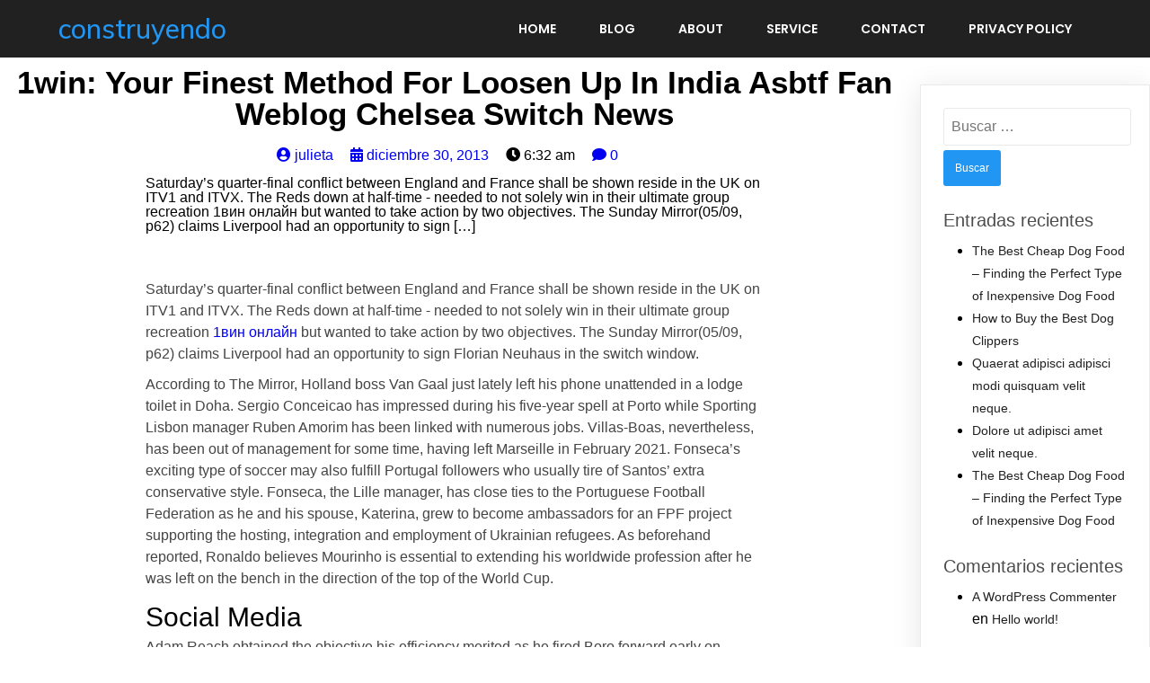

--- FILE ---
content_type: text/html; charset=UTF-8
request_url: https://construyendo.com.ar/2013/12/30/1win-your-finest-method-for-loosen-up-in-india-asbtf-fan-weblog-chelsea-switch-news/
body_size: 14767
content:
	<!DOCTYPE html>
	<html lang="es">
	<head>
		<meta charset="UTF-8" />
		<meta name="viewport" content="width=device-width, initial-scale=1">
		<link rel="profile" href="https://gmpg.org/xfn/11">
		<title>1win: Your Finest Method For Loosen Up In India Asbtf Fan Weblog Chelsea Switch News &#8211; construyendo</title>
<link rel='dns-prefetch' href='//s.w.org' />
<link rel="alternate" type="application/rss+xml" title="construyendo &raquo; Feed" href="https://construyendo.com.ar/feed/" />
<link rel="alternate" type="application/rss+xml" title="construyendo &raquo; Feed de los comentarios" href="https://construyendo.com.ar/comments/feed/" />
<script>
var pagelayer_ajaxurl = "https://construyendo.com.ar/wp-admin/admin-ajax.php?";
var pagelayer_global_nonce = "52c7825b3a";
var pagelayer_server_time = 1764459772;
var pagelayer_is_live = "";
var pagelayer_facebook_id = "";
var pagelayer_settings = {"post_types":["post","page"],"enable_giver":false,"max_width":1170,"tablet_breakpoint":768,"mobile_breakpoint":360,"body_font":false,"body":false,"h1":false,"h2":false,"h3":false,"h4":false,"h5":false,"h6":false,"color":false,"sidebar":false};
var pagelayer_recaptch_lang = "";
</script><style id="popularfx-global-styles" type="text/css">
.site-header {background-color:#ffffff!important;}
.site-title a {color:#171717!important;}
.site-title a { font-size: 30 px; }
.site-description {color:#171717 !important;}
.site-description {font-size: 15px;}
.site-footer {background-color:#171717! important;}

</style><style id="pagelayer-global-styles" type="text/css">
.pagelayer-row-stretch-auto > .pagelayer-row-holder, .pagelayer-row-stretch-full > .pagelayer-row-holder.pagelayer-width-auto{ max-width: 1170px; margin-left: auto; margin-right: auto;}
@media (min-width: 769px){
			.pagelayer-hide-desktop{
				display:none !important;
			}
		}

		@media (max-width: 768px) and (min-width: 361px){
			.pagelayer-hide-tablet{
				display:none !important;
			}
		}

		@media (max-width: 360px){
			.pagelayer-hide-mobile{
				display:none !important;
			}
		}
@media (max-width: 768px){
	[class^="pagelayer-offset-"],
	[class*=" pagelayer-offset-"] {
		margin-left: 0;
	}

	.pagelayer-row .pagelayer-col {
		margin-left: 0;
		width: 100%;
	}
	.pagelayer-row.pagelayer-gutters .pagelayer-col {
		margin-bottom: 16px;
	}
	.pagelayer-first-sm {
		order: -1;
	}
	.pagelayer-last-sm {
		order: 1;
	}
}

</style>		<script>
			window._wpemojiSettings = {"baseUrl":"https:\/\/s.w.org\/images\/core\/emoji\/13.0.0\/72x72\/","ext":".png","svgUrl":"https:\/\/s.w.org\/images\/core\/emoji\/13.0.0\/svg\/","svgExt":".svg","source":{"concatemoji":"https:\/\/construyendo.com.ar\/wp-includes\/js\/wp-emoji-release.min.js?ver=5.5.1"}};
			!function(e,a,t){var r,n,o,i,p=a.createElement("canvas"),s=p.getContext&&p.getContext("2d");function c(e,t){var a=String.fromCharCode;s.clearRect(0,0,p.width,p.height),s.fillText(a.apply(this,e),0,0);var r=p.toDataURL();return s.clearRect(0,0,p.width,p.height),s.fillText(a.apply(this,t),0,0),r===p.toDataURL()}function l(e){if(!s||!s.fillText)return!1;switch(s.textBaseline="top",s.font="600 32px Arial",e){case"flag":return!c([127987,65039,8205,9895,65039],[127987,65039,8203,9895,65039])&&(!c([55356,56826,55356,56819],[55356,56826,8203,55356,56819])&&!c([55356,57332,56128,56423,56128,56418,56128,56421,56128,56430,56128,56423,56128,56447],[55356,57332,8203,56128,56423,8203,56128,56418,8203,56128,56421,8203,56128,56430,8203,56128,56423,8203,56128,56447]));case"emoji":return!c([55357,56424,8205,55356,57212],[55357,56424,8203,55356,57212])}return!1}function d(e){var t=a.createElement("script");t.src=e,t.defer=t.type="text/javascript",a.getElementsByTagName("head")[0].appendChild(t)}for(i=Array("flag","emoji"),t.supports={everything:!0,everythingExceptFlag:!0},o=0;o<i.length;o++)t.supports[i[o]]=l(i[o]),t.supports.everything=t.supports.everything&&t.supports[i[o]],"flag"!==i[o]&&(t.supports.everythingExceptFlag=t.supports.everythingExceptFlag&&t.supports[i[o]]);t.supports.everythingExceptFlag=t.supports.everythingExceptFlag&&!t.supports.flag,t.DOMReady=!1,t.readyCallback=function(){t.DOMReady=!0},t.supports.everything||(n=function(){t.readyCallback()},a.addEventListener?(a.addEventListener("DOMContentLoaded",n,!1),e.addEventListener("load",n,!1)):(e.attachEvent("onload",n),a.attachEvent("onreadystatechange",function(){"complete"===a.readyState&&t.readyCallback()})),(r=t.source||{}).concatemoji?d(r.concatemoji):r.wpemoji&&r.twemoji&&(d(r.twemoji),d(r.wpemoji)))}(window,document,window._wpemojiSettings);
		</script>
		<style>
img.wp-smiley,
img.emoji {
	display: inline !important;
	border: none !important;
	box-shadow: none !important;
	height: 1em !important;
	width: 1em !important;
	margin: 0 .07em !important;
	vertical-align: -0.1em !important;
	background: none !important;
	padding: 0 !important;
}
</style>
	<link rel='stylesheet' id='pagelayer-frontend-css'  href='https://construyendo.com.ar/wp-content/plugins/pagelayer/css/combined.css?ver=1.3.5' media='all' />
<link rel='stylesheet' id='wp-block-library-css'  href='https://construyendo.com.ar/wp-includes/css/dist/block-library/style.min.css?ver=5.5.1' media='all' />
<link rel='stylesheet' id='popularfx-style-css'  href='https://construyendo.com.ar/wp-content/themes/popularfx/templates/artville/style.css?ver=1.0.5' media='all' />
<link rel='stylesheet' id='popularfx-sidebar-css'  href='https://construyendo.com.ar/wp-content/themes/popularfx/sidebar.css?ver=1.0.5' media='all' />
<script src='https://construyendo.com.ar/wp-includes/js/jquery/jquery.js?ver=1.12.4-wp' id='jquery-core-js'></script>
<script src='https://construyendo.com.ar/wp-content/plugins/pagelayer/js/combined.js?ver=1.3.5' id='pagelayer-frontend-js'></script>
<link rel="https://api.w.org/" href="https://construyendo.com.ar/wp-json/" /><link rel="alternate" type="application/json" href="https://construyendo.com.ar/wp-json/wp/v2/posts/519" /><link rel="EditURI" type="application/rsd+xml" title="RSD" href="https://construyendo.com.ar/xmlrpc.php?rsd" />
<link rel="wlwmanifest" type="application/wlwmanifest+xml" href="https://construyendo.com.ar/wp-includes/wlwmanifest.xml" /> 
<link rel='prev' title='You Don’T Need A Product Key To Install And Use Windows 10' href='https://construyendo.com.ar/2013/06/25/you-dont-need-a-product-key-to-install-and-use-windows-10/' />
<link rel='next' title='Strategies for Writing My Essay' href='https://construyendo.com.ar/2020/09/01/strategies-for-writing-my-essay/' />
<meta name="generator" content="WordPress 5.5.1" />
<link rel="canonical" href="https://construyendo.com.ar/2013/12/30/1win-your-finest-method-for-loosen-up-in-india-asbtf-fan-weblog-chelsea-switch-news/" />
<link rel='shortlink' href='https://construyendo.com.ar/?p=519' />
<link rel="alternate" type="application/json+oembed" href="https://construyendo.com.ar/wp-json/oembed/1.0/embed?url=https%3A%2F%2Fconstruyendo.com.ar%2F2013%2F12%2F30%2F1win-your-finest-method-for-loosen-up-in-india-asbtf-fan-weblog-chelsea-switch-news%2F" />
<link rel="alternate" type="text/xml+oembed" href="https://construyendo.com.ar/wp-json/oembed/1.0/embed?url=https%3A%2F%2Fconstruyendo.com.ar%2F2013%2F12%2F30%2F1win-your-finest-method-for-loosen-up-in-india-asbtf-fan-weblog-chelsea-switch-news%2F&#038;format=xml" />
<style>.recentcomments a{display:inline !important;padding:0 !important;margin:0 !important;}</style>	</head>

	<body class="post-template-default single single-post postid-519 single-format-standard popularfx-body pagelayer-body">
		
	<header class="pagelayer-header"><div pagelayer-id="fgAooivpDINJI3RR" class="pagelayer-row pagelayer-row-stretch-auto pagelayer-height-default">
			<style pagelayer-style-id="fgAooivpDINJI3RR">[pagelayer-id="fgAooivpDINJI3RR"] .pagelayer-col-holder{padding: 10px}
[pagelayer-id="fgAooivpDINJI3RR"] .pagelayer-background-overlay{-webkit-transition: all 400ms !important; transition: all 400ms !important}
[pagelayer-id="fgAooivpDINJI3RR"] .pagelayer-svg-top .pagelayer-shape-fill{fill:#227bc3}
[pagelayer-id="fgAooivpDINJI3RR"] .pagelayer-row-svg .pagelayer-svg-top{width:100%;height:100px}
[pagelayer-id="fgAooivpDINJI3RR"] .pagelayer-svg-bottom .pagelayer-shape-fill{fill:#e44993}
[pagelayer-id="fgAooivpDINJI3RR"] .pagelayer-row-svg .pagelayer-svg-bottom{width:100%;height:100px}
[pagelayer-id="fgAooivpDINJI3RR"]{background: #212121;padding-top: 5px; padding-right: 0px; padding-bottom: 5px; padding-left: 0px}
</style>
			
			
			
			
			<div class="pagelayer-row-holder pagelayer-row pagelayer-auto pagelayer-width-auto">
<div pagelayer-id="rqABu0H9TIVlwGBr" class="pagelayer-col">
			<style pagelayer-style-id="rqABu0H9TIVlwGBr">[pagelayer-id="rqABu0H9TIVlwGBr"]{align-content: center !important}
[pagelayer-id="rqABu0H9TIVlwGBr"] .pagelayer-col-holder > div:not(:last-child){margin-bottom: 15px}
.pagelayer-row-holder [pagelayer-id="rqABu0H9TIVlwGBr"]{width: 30%}
[pagelayer-id="rqABu0H9TIVlwGBr"] .pagelayer-background-overlay{-webkit-transition: all 400ms !important; transition: all 400ms !important}
</style>
				
				
				
				<div class="pagelayer-col-holder">
<div pagelayer-id="zQiI9KVfgFI6ELAm" class="pagelayer-wp_title">
			<style pagelayer-style-id="zQiI9KVfgFI6ELAm">[pagelayer-id="zQiI9KVfgFI6ELAm"] .pagelayer-wp-title-heading{font-family: Muli; font-size: 30px !important; font-style:  !important; font-weight:  !important; font-variant:  !important; text-decoration-line:  !important; text-decoration-style: Solid !important; line-height: em !important; text-transform:  !important; letter-spacing: px !important; word-spacing: px !important;color:#2196f3;text-align:left;padding: 0px 0px 0px 0px}
</style><div class="pagelayer-wp-title-content">
			<div class="pagelayer-wp-title-section">
				<a href="https://construyendo.com.ar" class="pagelayer-wp-title-link pagelayer-ele-link">
					
					<div class="pagelayer-wp-title-holder">
						<div class="pagelayer-wp-title-heading">construyendo</div>
						
					</div>
				</a>
			</div>			
		<div></div></div></div>
</div></div>
<div pagelayer-id="1mL27oDXx6MGyZ3i" class="pagelayer-col">
			<style pagelayer-style-id="1mL27oDXx6MGyZ3i">[pagelayer-id="1mL27oDXx6MGyZ3i"]{align-content: center !important}
[pagelayer-id="1mL27oDXx6MGyZ3i"] .pagelayer-col-holder > div:not(:last-child){margin-bottom: 15px}
.pagelayer-row-holder [pagelayer-id="1mL27oDXx6MGyZ3i"]{width: 70%}
[pagelayer-id="1mL27oDXx6MGyZ3i"] .pagelayer-background-overlay{-webkit-transition: all 400ms !important; transition: all 400ms !important}
</style>
				
				
				
				<div class="pagelayer-col-holder">
<div pagelayer-id="JoLspa0obB4Jf9vG" class="pagelayer-wp_menu">
			<style pagelayer-style-id="JoLspa0obB4Jf9vG">[pagelayer-id="JoLspa0obB4Jf9vG"] ul{text-align:right}
[pagelayer-id="JoLspa0obB4Jf9vG"] .pagelayer-wp-menu-container li{list-style: none}
[pagelayer-id="JoLspa0obB4Jf9vG"] .pagelayer-wp_menu-ul>li a:first-child{color: #ffffff}
[pagelayer-id="JoLspa0obB4Jf9vG"] .pagelayer-wp_menu-ul>li>a:hover{color: #2196f3}
[pagelayer-id="JoLspa0obB4Jf9vG"] .pagelayer-wp_menu-ul>li.active-sub-menu>a:hover{color: #2196f3}
[pagelayer-id="JoLspa0obB4Jf9vG"] .pagelayer-wp_menu-ul>li.current-menu-item>a{color: #2196f3}
[pagelayer-id="JoLspa0obB4Jf9vG"] .pagelayer-wp-menu-container ul li a{font-family: Poppins !important; font-size: 14px !important; font-style:  !important; font-weight: 600 !important; font-variant:  !important; text-decoration-line:  !important; text-decoration-style: Solid !important; line-height: em !important; text-transform: Uppercase !important; letter-spacing: px !important; word-spacing: px !important}
[pagelayer-id="JoLspa0obB4Jf9vG"] .pagelayer-heading-holder{font-family: Poppins !important; font-size: 14px !important; font-style:  !important; font-weight: 600 !important; font-variant:  !important; text-decoration-line:  !important; text-decoration-style: Solid !important; line-height: em !important; text-transform: Uppercase !important; letter-spacing: px !important; word-spacing: px !important}
[pagelayer-id="JoLspa0obB4Jf9vG"] .pagelayer-wp_menu-ul>li a{padding-left: 22px;padding-right: 22px}
[pagelayer-id="JoLspa0obB4Jf9vG"] .pagelayer-wp_menu-ul>li>a{padding-top: 10px;padding-bottom	: 10px}
[pagelayer-id="JoLspa0obB4Jf9vG"] .pagelayer-wp-menu-container ul.sub-menu>li a{color: #ffffff}
[pagelayer-id="JoLspa0obB4Jf9vG"] .pagelayer-wp-menu-container ul.sub-menu{background-color: #0986c0}
[pagelayer-id="JoLspa0obB4Jf9vG"] .pagelayer-wp-menu-container ul.sub-menu li a{padding-left: 10px;padding-right: 10px;padding-top: 10px;padding-bottom	: 10px}
[pagelayer-id="JoLspa0obB4Jf9vG"] .pagelayer-wp-menu-container .sub-menu a{margin-left: 10px}
[pagelayer-id="JoLspa0obB4Jf9vG"] .pagelayer-wp-menu-container .sub-menu .sub-menu a{margin-left: calc(2 * 10px)}
[pagelayer-id="JoLspa0obB4Jf9vG"] .pagelayer-menu-type-horizontal .sub-menu{left:0px}
[pagelayer-id="JoLspa0obB4Jf9vG"] .pagelayer-menu-type-horizontal .sub-menu .sub-menu{left:unset;left:100% !important;top:0px}
[pagelayer-id="JoLspa0obB4Jf9vG"] .pagelayer-primary-menu-bar{text-align:center}
@media (max-width: 768px) and (min-width: 361px){[pagelayer-id="JoLspa0obB4Jf9vG"] .pagelayer-primary-menu-bar{text-align:right}}
@media (max-width: 360px){[pagelayer-id="JoLspa0obB4Jf9vG"] .pagelayer-primary-menu-bar{text-align:right}}
[pagelayer-id="JoLspa0obB4Jf9vG"] .pagelayer-primary-menu-bar i{color:#ffffff;background-color:#2196f3;font-size:30px}
@media (max-width: 768px) and (min-width: 361px){[pagelayer-id="JoLspa0obB4Jf9vG"] .pagelayer-primary-menu-bar i{font-size:20px;padding:10px}}
@media (max-width: 360px){[pagelayer-id="JoLspa0obB4Jf9vG"] .pagelayer-primary-menu-bar i{font-size:20px;padding:15px}}
[pagelayer-id="JoLspa0obB4Jf9vG"] .pagelayer-menu-type-dropdown{width:30%;background-color:#000000}
@media (max-width: 360px){[pagelayer-id="JoLspa0obB4Jf9vG"] .pagelayer-menu-type-dropdown{width:60%}}
[pagelayer-id="JoLspa0obB4Jf9vG"] .pagelayer-menu-type-dropdown .pagelayer-wp_menu-ul{width:100%;top: 8%; transform: translateY(-8%)}
@media (max-width: 360px){[pagelayer-id="JoLspa0obB4Jf9vG"] .pagelayer-menu-type-dropdown .pagelayer-wp_menu-ul{top: 15%; transform: translateY(-15%)}}
[pagelayer-id="JoLspa0obB4Jf9vG"] .pagelayer-wp_menu-close i{font-size:25px;padding:8px;color:rgba(255,255,255,0.41);background-color:rgba(0,0,0,0.21);-webkit-transition: all 600ms !important; transition: all 600ms !important}
[pagelayer-id="JoLspa0obB4Jf9vG"] .pagelayer-wp_menu-close i:hover{color:#ffffff;background-color:#000000}
[pagelayer-id="JoLspa0obB4Jf9vG"] .pagelayer-wp_menu-ul .menu-item a {
    justify-content: center;
}
</style><div class="pagelayer-wp-menu-holder" data-layout="horizontal" data-submenu_ind="caret-down" data-drop_breakpoint="tablet">
			<div class="pagelayer-primary-menu-bar"><i class="fa fa-bars"></i></div>
			<div class="pagelayer-wp-menu-container pagelayer-menu-type-horizontal pagelayer-menu-hover- slide pagelayer-wp_menu-right" data-align="right">
				<div class="pagelayer-wp_menu-close"><i class="fa fa-times"></i></div>
				<div class="menu-artville-header-menu-container"><ul id="2" class="pagelayer-wp_menu-ul"><li id="menu-item-13" class="menu-item menu-item-type-post_type menu-item-object-page menu-item-home menu-item-13"><a href="https://construyendo.com.ar/">Home</a></li>
<li id="menu-item-14" class="menu-item menu-item-type-post_type menu-item-object-page current_page_parent menu-item-14"><a href="https://construyendo.com.ar/blog/">Blog</a></li>
<li id="menu-item-15" class="menu-item menu-item-type-post_type menu-item-object-page menu-item-15"><a href="https://construyendo.com.ar/about/">About</a></li>
<li id="menu-item-16" class="menu-item menu-item-type-post_type menu-item-object-page menu-item-16"><a href="https://construyendo.com.ar/service/">Service</a></li>
<li id="menu-item-17" class="menu-item menu-item-type-post_type menu-item-object-page menu-item-17"><a href="https://construyendo.com.ar/contact/">Contact</a></li>
<li id="menu-item-24" class="menu-item menu-item-type-post_type menu-item-object-page menu-item-privacy-policy menu-item-24"><a href="https://construyendo.com.ar/privacy-policy/">Privacy Policy</a></li>
</ul></div>
			</div>
		</div></div>
</div></div>
</div></div>

	</header><div class="pagelayer-content"><div pagelayer-id="TeNMIn3gRsvsyDZj" class="pagelayer-row pagelayer-row-stretch-auto pagelayer-height-default">
			<style pagelayer-style-id="TeNMIn3gRsvsyDZj">[pagelayer-id="TeNMIn3gRsvsyDZj"] .pagelayer-col-holder{padding: 10px}
[pagelayer-id="TeNMIn3gRsvsyDZj"] .pagelayer-background-overlay{-webkit-transition: all 400ms !important; transition: all 400ms !important}
[pagelayer-id="TeNMIn3gRsvsyDZj"] .pagelayer-svg-top .pagelayer-shape-fill{fill:#227bc3}
[pagelayer-id="TeNMIn3gRsvsyDZj"] .pagelayer-row-svg .pagelayer-svg-top{width:100%;height:100px}
[pagelayer-id="TeNMIn3gRsvsyDZj"] .pagelayer-svg-bottom .pagelayer-shape-fill{fill:#e44993}
[pagelayer-id="TeNMIn3gRsvsyDZj"] .pagelayer-row-svg .pagelayer-svg-bottom{width:100%;height:100px}
</style>
			
			
			
			
			<div class="pagelayer-row-holder pagelayer-row pagelayer-auto pagelayer-width-auto">
<div pagelayer-id="qyP2XV3ClSd9cEWM" class="pagelayer-col">
			<style pagelayer-style-id="qyP2XV3ClSd9cEWM">[pagelayer-id="qyP2XV3ClSd9cEWM"] .pagelayer-background-overlay{-webkit-transition: all 400ms !important; transition: all 400ms !important}
</style>
				
				
				
				<div class="pagelayer-col-holder">
<div pagelayer-id="nNt87422AXwZoBQg" class="pagelayer-post_title">
			<style pagelayer-style-id="nNt87422AXwZoBQg">[pagelayer-id="nNt87422AXwZoBQg"] .pagelayer-post-title{font-family: ; font-size: 35px !important; font-style:  !important; font-weight: 700 !important; font-variant:  !important; text-decoration-line:  !important; text-decoration-style: solid !important; line-height: em !important; text-transform:  !important; letter-spacing: px !important; word-spacing: px !important}
[pagelayer-id="nNt87422AXwZoBQg"]{text-align: center}
</style><div class="pagelayer-post-title">
			
				1win: Your Finest Method For Loosen Up In India Asbtf Fan Weblog Chelsea Switch News
			
		</div></div>
</div></div>
</div></div>
<div pagelayer-id="6UuOjtSrBDhWOnWG" class="pagelayer-row pagelayer-row-stretch-auto pagelayer-height-default">
			<style pagelayer-style-id="6UuOjtSrBDhWOnWG">[pagelayer-id="6UuOjtSrBDhWOnWG"] .pagelayer-col-holder{padding: 10px}
[pagelayer-id="6UuOjtSrBDhWOnWG"]>.pagelayer-row-holder{max-width: 70%; margin-left: auto; margin-right: auto}
@media (max-width: 768px) and (min-width: 361px){[pagelayer-id="6UuOjtSrBDhWOnWG"]>.pagelayer-row-holder{max-width: 85%; margin-left: auto; margin-right: auto}}
@media (max-width: 360px){[pagelayer-id="6UuOjtSrBDhWOnWG"]>.pagelayer-row-holder{max-width: 100%; margin-left: auto; margin-right: auto}}
[pagelayer-id="6UuOjtSrBDhWOnWG"] .pagelayer-background-overlay{-webkit-transition: all 400ms !important; transition: all 400ms !important}
[pagelayer-id="6UuOjtSrBDhWOnWG"] .pagelayer-svg-top .pagelayer-shape-fill{fill:#227bc3}
[pagelayer-id="6UuOjtSrBDhWOnWG"] .pagelayer-row-svg .pagelayer-svg-top{width:100%;height:100px}
[pagelayer-id="6UuOjtSrBDhWOnWG"] .pagelayer-svg-bottom .pagelayer-shape-fill{fill:#e44993}
[pagelayer-id="6UuOjtSrBDhWOnWG"] .pagelayer-row-svg .pagelayer-svg-bottom{width:100%;height:100px}
</style>
			
			
			
			
			<div class="pagelayer-row-holder pagelayer-row pagelayer-auto pagelayer-width-fixed">
<div pagelayer-id="gzGSF2JVwcPcNUk6" class="pagelayer-col pagelayer-col-12">
			<style pagelayer-style-id="gzGSF2JVwcPcNUk6">[pagelayer-id="gzGSF2JVwcPcNUk6"] .pagelayer-background-overlay{-webkit-transition: all 400ms !important; transition: all 400ms !important}
</style>
				
				
				
				<div class="pagelayer-col-holder">
<div pagelayer-id="gBDuE9nYBu0bIHyv" class="pagelayer-post_info">
			<style pagelayer-style-id="gBDuE9nYBu0bIHyv">[pagelayer-id="gBDuE9nYBu0bIHyv"] .pagelayer-post-info-vertical .pagelayer-post-info-list-container{margin-right:15px}
[pagelayer-id="gBDuE9nYBu0bIHyv"] .pagelayer-post-info-horizontal .pagelayer-post-info-list-container{margin-bottom:15px}
[pagelayer-id="gBDuE9nYBu0bIHyv"] .pagelayer-post-info-container{text-align:center}
</style><div class="pagelayer-post-info-container pagelayer-post-info-vertical">
<div pagelayer-id="ZMZjpaTiEc9Ien3t" class="pagelayer-post_info_list">
			<div class="pagelayer-post-info-list-container">
			<a href="https://construyendo.com.ar/author/julieta/" class="pagelayer-post-info-list-link">
				<span class="pagelayer-post-info-icon">
					<span class="fas fa-user-circle"></span>
					</span>
				
				
				<span class="pagelayer-post-info-label">julieta</span>
			</a>
		</div></div>
<div pagelayer-id="xI8gpn9VRfPDkZ0Q" class="pagelayer-post_info_list">
			<div class="pagelayer-post-info-list-container">
			<a href="https://construyendo.com.ar/2013/12/30/" class="pagelayer-post-info-list-link">
				<span class="pagelayer-post-info-icon">
					<span class="fas fa-calendar-alt"></span>
					</span>
				
				
				<span class="pagelayer-post-info-label">diciembre 30, 2013</span>
			</a>
		</div></div>
<div pagelayer-id="LaEZYd9SjEnQHsg3" class="pagelayer-post_info_list">
			<div class="pagelayer-post-info-list-container">
			
				<span class="pagelayer-post-info-icon">
					<span class="fas fa-clock"></span>
					</span>
				
				
				<span class="pagelayer-post-info-label">6:32 am</span>
			
		</div></div>
<div pagelayer-id="9lTHiEQJQqESt6YG" class="pagelayer-post_info_list">
			<div class="pagelayer-post-info-list-container">
			<a href="https://construyendo.com.ar/2013/12/30/1win-your-finest-method-for-loosen-up-in-india-asbtf-fan-weblog-chelsea-switch-news/#respond" class="pagelayer-post-info-list-link">
				<span class="pagelayer-post-info-icon">
					<span class="fas fa-comment"></span>
					</span>
				
				
				<span class="pagelayer-post-info-label">0</span>
			</a>
		</div></div>
</div></div>
<div pagelayer-id="NklzzZGW3ve1X8BS" class="pagelayer-post_excerpt">
			<style pagelayer-style-id="NklzzZGW3ve1X8BS">[pagelayer-id="NklzzZGW3ve1X8BS"]{text-align: left;margin-top: 15px; margin-right: 0px; margin-bottom: 15px; margin-left: 0px}
</style><div class="pagelayer-post-excerpt">Saturday’s quarter-final conflict between England and France shall be shown reside in the UK on ITV1 and ITVX. The Reds down at half-time - needed to not solely win in their ultimate group recreation 1вин онлайн but wanted to take action by two objectives. The Sunday Mirror(05/09, p62) claims Liverpool had an opportunity to sign […]</div></div>
<div pagelayer-id="sZLiICVhGCbBTx1a" class="pagelayer-featured_img">
			<style pagelayer-style-id="sZLiICVhGCbBTx1a">[pagelayer-id="sZLiICVhGCbBTx1a"]{text-align: center}
[pagelayer-id="sZLiICVhGCbBTx1a"] img{filter: blur(0px) brightness(100%) contrast(100%) grayscale(0%) hue-rotate(0deg) opacity(100%) saturate(100%);-webkit-transition: all 400ms; transition: all 400ms}
[pagelayer-id="sZLiICVhGCbBTx1a"] .pagelayer-featured-caption{color: #0986c0}
</style>
			<div class="pagelayer-featured-img"></div>
		
		</div>
<div pagelayer-id="7JbkxQEvq0skyUUl" class="pagelayer-post_content">
			<style pagelayer-style-id="7JbkxQEvq0skyUUl">[pagelayer-id="7JbkxQEvq0skyUUl"]{margin-top: 35px; margin-right: 0px; margin-bottom: 35px; margin-left: 0px;font-size: NaNpx !important}
</style><div class="entry-content pagelayer-post-excerpt">

<p>Saturday’s quarter-final conflict between England and France shall be shown reside in the UK on ITV1 and ITVX. The Reds down at half-time - needed to not solely win in their ultimate group recreation <a href="https://orelschool11.ru">1вин онлайн</a> but wanted to take action by two objectives. The Sunday Mirror(05/09, p62) claims Liverpool had an opportunity to sign Florian Neuhaus in the switch window.</p>

<p>According to The Mirror, Holland boss Van Gaal just lately left his phone unattended in a lodge toilet in Doha. Sergio Conceicao has impressed during his five-year spell at Porto while Sporting Lisbon manager Ruben Amorim has been linked with numerous jobs. Villas-Boas, nevertheless, has been out of management for some time, having left Marseille in February 2021. Fonseca’s exciting type of soccer may also fulfill Portugal followers who usually tire of Santos’ extra conservative style. Fonseca, the Lille manager, has close ties to the Portuguese Football Federation as he and his spouse, Katerina, grew to become ambassadors for an FPF project supporting the hosting, integration and employment of Ukrainian refugees. As beforehand reported, Ronaldo believes Mourinho is essential to extending his worldwide profession after he was left on the bench in the direction of the top of the World Cup.</p>
<h2>Social Media</h2>
<p>Adam Reach obtained the objective his efficiency merited as he fired Boro forward early on. Always offers power till the final minute, but not fairly sufficient product in and across the box the place it issues. Forced one useful save from Remi Matthews with a first-half header. A positive performance by the Pole, who showed composure and intelligence throughout the game in constructing assaults and proving the center man for his team-mates across the field.</p>
<ul><li>Its members are confidential partners with embassies, consulates and worldwide banks.</li><li>1win users who join can install the app on their Android or iOS smartphone so they can play anywhere, anytime.</li><li>The developers do everything in such a means as to attract gamers and hold them fascinated.</li><li>Aston Villa scored themselves an important victory on Saturday with a 2-1 win towards Nottingham Forest within the late kickoff reside on Sky.</li><li>Had a rough afternoon with the two centre-backs throughout him, but plugged away and showed first rate menace across the field.</li><li>There are links to 1win mirror websites and 1win affiliate sites however not the official 1win web site.</li></ul>
<p>The official web site and mirrors which are an event at 1win are rated at 6.zero. He was once best at the quantity of Cristiano Ronaldo, and the completed Benfica sensible could possibly be on the border of afterwards the adept on the high of European soccer. The Reds have a acceptable accord with Benfica afterwards signing Darwin Nunez from the Portuguese giants in June.</p>
<h3>Mourinho Goes Full Mourinho By Urging His Roma Gamers To ‘be Clowns’ And Begin ‘diving’</h3>
<p>United had battled from behind throughout in a competitive match, however this appeared to be the definitive watershed of Arsenal’s superiority. The Guardian report Erik ten Hag would contemplate letting him leave subsequent summer season. He also began all six Champions League video games, together with Napoli’s 4-1 win over Liverpool. A driving Burns run up the right actually ignited team-mates and followers alike simply prior to the winner. This will be the eighth match of the World Cup played at the 60,000-capacity Al Bayt Stadium. The design of the stadium, which will also host one of many semi-finals, is impressed by the tents historically used within the Gulf region.</p>
<p>This is a licensed on line casino, so all the game providers that 1win cooperates with also have licenses and guarantee honest and safe  play. 1win bookmakers operates in India and is licensed by the Gambling Commission of Curacao. We have talked to the operators and we can now share a everlasting link that you should use which you should bookmark. The Panthers finnaly discovered a method to beat Brodeur not lengthy after when Welychka scored on the powerplay whilst Simmonds sat for a two minute interference penalty. Ehrhardt completed his double whilst the Panthers were killing a 5 on three powerplay, Johnson with the ultimate cross after a good staff construct up. The Manchester United centre-back sat out Tuesday night’s 4-1 win over Australia and was changed by the younger Ibrahima Konate however returned for the clash in opposition to Denmark.</p>
<p>Opta’s supercomputer has picked out a winner – “just”, said Ben Spratt on Opta Analyst. France are given a “40.3% chance” of successful, forward of slight underdogs England’s “32.4%”. In a tie this tight, extra time or penalties might be required, with “the draw rated at 27.3%”. Players can even guess on their cell devices immediately by way of the 1win web site, which works extraordinarily well on cellular browers such as Chrome and Safari. Once registered at 1win, the app could be downloaded free of cost, permitting full entry to all 1win merchandise including sports activities, on line casino and poker. These adverts enable native businesses to get in entrance of their audience – the local people.</p>
<p>Where the corporate 1win accepts bets on pansensory sports and eSports. At the bottom of the page there are hyperlinks and social networks, just other data of the bookmaker. You can select to register in 1 click, via e-mail, by telephone quantity or via authorization in social networks. Great perspective – official apps or Opera browser with built-in VPN.</p>
<ul><li>Real would anticipate a suggestion of around £20 million for Khedira and Chelsea seem keen to pay his high wages.</li><li>Only 1win offices have a bunch of pluses – fast withdrawal of cash, good odds.</li><li>Previously, the website was loaded for a little lengthy in reside betting, now every thing works quickly.</li><li>Together we choose that the bookmaker’s workplaces not even have this annoying advertisement, in order that the bookmaker’s workplace remains only for betting.</li><li>Napoli entered the World Cup break in first place, conceding solely 12 objectives in 15 video games.</li><li>The striker was working within the recovery room, which is “usual two days after a game”, stated a statement by the French Football Federation.</li></ul>
<p>A newcomer to an workplace can either receive a bonus amount twice as massive because the third deposit, but even more than rubles. Improvement of uninterrupted entry bookmakers supply functions 1winbetting for iOS and Android. VPN is an internet service that created the user’s IP address, making it a virtual location, in addition to encrypting site visitors.</p>
<h2>Jose Mourinho Tipped To Become Portugal Manager After World Cup Exit</h2>
<p>QPR are at present on a run of six matches with no win and so they have dropped right down to ninth in the desk. However, Heckingbottom may be forgiven if he thinks United will come up against tougher opponents this time round. Kane could have forced extra-time however blazed a second spot-kick high over the crossbar of Tottenham team-mate Hugo Lloris’ goal. The season is exhibiting no signs of fizzling out, as it did in such unsatisfactory trend final yr after security was secured.</p>
<h3>Added Time</h3>
<p>Due to the slender specifics of the activity , the corporate started to go bankrupt. In order to expand its affect and turn out to be a full-fledged gambling portal, the administration determined to vary and renamed the corporate into 1 wine. He 1win mirror only the primary site and secondary markets and a number of conferences could underestimate the margin and evaluate with 1×2. We will discover the required authorized secret carrier for the membership members to be on the web site of the playing brand. The reputation of an honest and reliable bookmaker has been earned by lengthy checks.</p>
<p>Liverpool rejected the prospect to signal Florian Neuhaus within the transfer window, based on stories. We consider three attainable causes they’d turn down an absolute cut price. And Newcastle now discover themselves nine video games unbeaten within the Premier League. Caton slid the ball down the left to Hall whose deep cross found Willoughby who had pulled away from the final defender at the again publish but mistimes his volley for a goal kick. The residence facet made the brighter start, putting the Chester defence beneath strain, not least from Ashley Jackson’s lengthy throws.</p>
<p>The Mirror reports Valencia are making ready to line up an offer for Hernandez, who has been pushed down the pecking order at United thanks to Rooney and Robin van Persie. With the England worldwide set for crunch talks with Moyes as Chelsea circle, losing Hernandez might leave the attacking stocks at Old Trafford worryingly thin. Chicharito is open to a move overseas as he seems for regular football and the impending departure of striker Roberto Soldado from Valencia to Tottenham could allow the Spanish aspect to make a critical bid. Port Vale eased into the second round of the Staffs Senior Cup as supervisor Darrell Clarke used tonight’s tie at Newcastle Town to provide a run out to his first-team squad players.</p>

<p>On-loan Stoke wing again McCarron threatened an opener after five minutes when he minimize in from the left, weaved his means into the world however had his shot smothered by a terrific sliding challenge from Newcastle skipper James Askey. Instead, Scarborough pulled a aim back on 69 minutes when Kieran Glynn pulled the ball back to Ryan Watson on the proper of the world and he hammered a shot first time past Tyrer from 12 yards. Willoughby came close to a 3rd but fired simply the incorrect side of the near post after he had been found on the best of the world by Caton. And Caton appeared to have added the third when he let fly with a left-footed effort from 25 yards but the ball swerved just wide of the far post with the keeper crushed. The second goal they threatened arrived on sixty two minutes as Caton discovered Willoughby extensive on the left earlier than persevering with his run via the center.</p>
<p>Fortunately for Benfica, they airtight him up from River Plate six months in the past in a virtually bashful €18m (£15.5m) deal. According to The Athletic, Fiorentina will permit Amrabat to a the Serie A club while he enters the  final yr of his absolute deal. The Netherlands defender, 21, was as soon as very good for his country in Qatar all via their run to the quarter-finals, as he saved Bayern aptitude Matthijs de Ligt out of the facet. One accessible vacation spot is Barcelona, as administrator Xavi has typically played left-back Alejandro Balde at right-back this season.</p>
<p>Not fast, of course, however much faster and higher than their counterparts do. 1win users who enroll can install the app on their Android or iOS smartphone to permit them to play anyplace, anytime. The main distinction between this application is the convenience of use and the high speed of operation. The builders have specially adapted this application for all types of screens. A last goal followed for the Storm this time scored by Korol and assisted by Barrow’s fith level of the evening.</p></div></div>
<div pagelayer-id="tvno5FCIKdwGa8IE" class="pagelayer-post_info">
			<style pagelayer-style-id="tvno5FCIKdwGa8IE">[pagelayer-id="tvno5FCIKdwGa8IE"] .pagelayer-post-info-vertical .pagelayer-post-info-list-container{margin-right:5px}
[pagelayer-id="tvno5FCIKdwGa8IE"] .pagelayer-post-info-horizontal .pagelayer-post-info-list-container{margin-bottom:5px}
[pagelayer-id="tvno5FCIKdwGa8IE"] .pagelayer-post-info-container{text-align:left}
[pagelayer-id="tvno5FCIKdwGa8IE"] .pagelayer-post-info-list-container a{font-family:  !important; font-size: px !important; font-style:  !important; font-weight:  !important; font-variant:  !important; text-decoration-line:  !important; text-decoration-style: Solid !important; line-height: em !important; text-transform:  !important; letter-spacing: px !important; word-spacing: px !important}
</style><div class="pagelayer-post-info-container pagelayer-post-info-horizontal">
<div pagelayer-id="SwoZ4cxl3XFMLE3l" class="pagelayer-post_info_list">
			<div class="pagelayer-post-info-list-container">
			
				<span class="pagelayer-post-info-icon">
					
					</span>
				
				<span class="pagelayer-post-info-before">Category :</span>
				<span class="pagelayer-post-info-label"> <a href="https://construyendo.com.ar/category/uncategorized/"> Uncategorized </a></span>
			
		</div></div>
<div pagelayer-id="sgTqNx5LkBHODkrG" class="pagelayer-post_info_list">
			<div class="pagelayer-post-info-list-container">
			
				<span class="pagelayer-post-info-icon">
					
					</span>
				
				<span class="pagelayer-post-info-before">Tags :</span>
				<span class="pagelayer-post-info-label"></span>
			
		</div></div>
</div></div>
</div></div>
</div></div>
<div pagelayer-id="heO1UxRj8lIQZ52M" class="pagelayer-row pagelayer-row-stretch-auto pagelayer-height-default">
			<style pagelayer-style-id="heO1UxRj8lIQZ52M">[pagelayer-id="heO1UxRj8lIQZ52M"] .pagelayer-col-holder{padding: 10px}
[pagelayer-id="heO1UxRj8lIQZ52M"] .pagelayer-background-overlay{-webkit-transition: all 400ms !important; transition: all 400ms !important}
[pagelayer-id="heO1UxRj8lIQZ52M"] .pagelayer-svg-top .pagelayer-shape-fill{fill:#227bc3}
[pagelayer-id="heO1UxRj8lIQZ52M"] .pagelayer-row-svg .pagelayer-svg-top{width:100%;height:100px}
[pagelayer-id="heO1UxRj8lIQZ52M"] .pagelayer-svg-bottom .pagelayer-shape-fill{fill:#e44993}
[pagelayer-id="heO1UxRj8lIQZ52M"] .pagelayer-row-svg .pagelayer-svg-bottom{width:100%;height:100px}
</style>
			
			
			
			
			<div class="pagelayer-row-holder pagelayer-row pagelayer-auto pagelayer-width-auto">
<div pagelayer-id="s3sgObVllcHz0CB7" class="pagelayer-col">
			<style pagelayer-style-id="s3sgObVllcHz0CB7">[pagelayer-id="s3sgObVllcHz0CB7"] .pagelayer-background-overlay{-webkit-transition: all 400ms !important; transition: all 400ms !important}
</style>
				
				
				
				<div class="pagelayer-col-holder">
<div pagelayer-id="RrRky7duRa9KGmsA" class="pagelayer-post_nav">
			<style pagelayer-style-id="RrRky7duRa9KGmsA">[pagelayer-id="RrRky7duRa9KGmsA"] .pagelayer-post-nav-separator{background-color:#bdbdbd;transform: rotate(20deg);width: 5px}
</style><div class="pagelayer-post-nav-container">
			<div class="pagelayer-prev-post">
				<a href="https://construyendo.com.ar/2013/06/25/you-dont-need-a-product-key-to-install-and-use-windows-10/" rel="prev"><span class="pagelayer-post-nav-icon fa fa-angle-left"></span>
	<span class="pagelayer-next-holder">
		<span class="pagelayer-post-nav-link"> Previous</span><span class="pagelayer-post-nav-title">You Don’T Need A Product Key To Install And Use Windows 10</span>
	</span></a>
			</div>
			<div class="pagelayer-post-nav-separator"></div>
			<div class="pagelayer-next-post">
				<a href="https://construyendo.com.ar/2020/09/01/strategies-for-writing-my-essay/" rel="next"><span class="pagelayer-next-holder">
		<span class="pagelayer-post-nav-link"> Next</span><span class="pagelayer-post-nav-title">Strategies for Writing My Essay</span>
	</span>
	<span class="pagelayer-post-nav-icon fa fa-angle-right"></span></a>
			</div>
		</div></div>
</div></div>
</div></div>
<div pagelayer-id="duGtpLrwHkOWbE0m" class="pagelayer-row pagelayer-row-stretch-auto pagelayer-height-default">
			<style pagelayer-style-id="duGtpLrwHkOWbE0m">[pagelayer-id="duGtpLrwHkOWbE0m"] .pagelayer-col-holder{padding: 10px}
[pagelayer-id="duGtpLrwHkOWbE0m"] .pagelayer-background-overlay{-webkit-transition: all 400ms !important; transition: all 400ms !important}
[pagelayer-id="duGtpLrwHkOWbE0m"] .pagelayer-svg-top .pagelayer-shape-fill{fill:#227bc3}
[pagelayer-id="duGtpLrwHkOWbE0m"] .pagelayer-row-svg .pagelayer-svg-top{width:100%;height:100px}
[pagelayer-id="duGtpLrwHkOWbE0m"] .pagelayer-svg-bottom .pagelayer-shape-fill{fill:#e44993}
[pagelayer-id="duGtpLrwHkOWbE0m"] .pagelayer-row-svg .pagelayer-svg-bottom{width:100%;height:100px}
</style>
			
			
			
			
			<div class="pagelayer-row-holder pagelayer-row pagelayer-auto pagelayer-width-auto">
<div pagelayer-id="ad58IjV6dHjcRBmV" class="pagelayer-col">
			<style pagelayer-style-id="ad58IjV6dHjcRBmV">[pagelayer-id="ad58IjV6dHjcRBmV"] .pagelayer-background-overlay{-webkit-transition: all 400ms !important; transition: all 400ms !important}
</style>
				
				
				
				<div class="pagelayer-col-holder">
<div pagelayer-id="bwueyBxPgdNLC1Ec" class="pagelayer-post_comment">
			<div class="pagelayer-post-comment-container">
						
		</div></div>
</div></div>
</div></div></div>
<style>
aside {
width: 20%;
float: right;
}

main, .pagelayer-content{
width: 79% !important;
display: inline-block;
}
</style>

<aside id="secondary" class="widget-area">
	<section id="search-2" class="widget widget_search"><form role="search" method="get" class="search-form" action="https://construyendo.com.ar/">
				<label>
					<span class="screen-reader-text">Buscar:</span>
					<input type="search" class="search-field" placeholder="Buscar &hellip;" value="" name="s" />
				</label>
				<input type="submit" class="search-submit" value="Buscar" />
			</form></section>
		<section id="recent-posts-2" class="widget widget_recent_entries">
		<h2 class="widget-title">Entradas recientes</h2>
		<ul>
											<li>
					<a href="https://construyendo.com.ar/2020/11/20/the-best-cheap-dog-food-finding-the-perfect-type-of-inexpensive-dog-food-2/">The Best Cheap Dog Food &#8211; Finding the Perfect Type of Inexpensive Dog Food</a>
									</li>
											<li>
					<a href="https://construyendo.com.ar/2020/11/20/how-to-buy-the-best-dog-clippers/">How to Buy the Best Dog Clippers</a>
									</li>
											<li>
					<a href="https://construyendo.com.ar/2020/11/19/quaerat-adipisci-adipisci-modi-quisquam-velit-neque-2/">Quaerat adipisci adipisci modi quisquam velit neque.</a>
									</li>
											<li>
					<a href="https://construyendo.com.ar/2020/11/18/dolore-ut-adipisci-amet-velit-neque-2/">Dolore ut adipisci amet velit neque.</a>
									</li>
											<li>
					<a href="https://construyendo.com.ar/2020/11/18/the-best-cheap-dog-food-finding-the-perfect-type-of-inexpensive-dog-food/">The Best Cheap Dog Food &#8211; Finding the Perfect Type of Inexpensive Dog Food</a>
									</li>
					</ul>

		</section><section id="recent-comments-2" class="widget widget_recent_comments"><h2 class="widget-title">Comentarios recientes</h2><ul id="recentcomments"><li class="recentcomments"><span class="comment-author-link"><a href='https://wordpress.org/' rel='external nofollow ugc' class='url'>A WordPress Commenter</a></span> en <a href="https://construyendo.com.ar/2020/09/16/hello-world/#comment-1">Hello world!</a></li></ul></section></aside><!-- #secondary -->
	<footer class="pagelayer-footer"><div pagelayer-id="b2ZjluBlCrJFusAd" class="pagelayer-row pagelayer-row-stretch-auto pagelayer-height-default">
			<style pagelayer-style-id="b2ZjluBlCrJFusAd">[pagelayer-id="b2ZjluBlCrJFusAd"] .pagelayer-col-holder{padding: 10px}
[pagelayer-id="b2ZjluBlCrJFusAd"] .pagelayer-background-overlay{-webkit-transition: all 400ms !important; transition: all 400ms !important}
[pagelayer-id="b2ZjluBlCrJFusAd"] .pagelayer-svg-top .pagelayer-shape-fill{fill:#227bc3}
[pagelayer-id="b2ZjluBlCrJFusAd"] .pagelayer-row-svg .pagelayer-svg-top{width:100%;height:100px}
[pagelayer-id="b2ZjluBlCrJFusAd"] .pagelayer-svg-bottom .pagelayer-shape-fill{fill:#e44993}
[pagelayer-id="b2ZjluBlCrJFusAd"] .pagelayer-row-svg .pagelayer-svg-bottom{width:100%;height:100px}
[pagelayer-id="b2ZjluBlCrJFusAd"]{background: #212121;padding-top: 40px; padding-right: 0px; padding-bottom: 40px; padding-left: 0px}
</style>
			
			
			
			
			<div class="pagelayer-row-holder pagelayer-row pagelayer-auto pagelayer-width-auto">
<div pagelayer-id="vPvxiweo9o2WYYmi" class="pagelayer-col pagelayer-col-6">
			<style pagelayer-style-id="vPvxiweo9o2WYYmi">[pagelayer-id="vPvxiweo9o2WYYmi"] .pagelayer-col-holder > div:not(:last-child){margin-bottom: 15px}
[pagelayer-id="vPvxiweo9o2WYYmi"] .pagelayer-background-overlay{-webkit-transition: all 400ms !important; transition: all 400ms !important}
</style>
				
				
				
				<div class="pagelayer-col-holder">
<div pagelayer-id="Bc7XxTAcKFuzZYK1" class="pagelayer-wp_title">
			<style pagelayer-style-id="Bc7XxTAcKFuzZYK1">[pagelayer-id="Bc7XxTAcKFuzZYK1"] .pagelayer-wp-title-heading{font-family: Muli; font-size: 30px !important; font-style:  !important; font-weight: 600 !important; font-variant:  !important; text-decoration-line:  !important; text-decoration-style: Solid !important; line-height: em !important; text-transform:  !important; letter-spacing: px !important; word-spacing: px !important;color:#ffffff;text-align:left;padding: 0px 0px 0px 0px}
</style><div class="pagelayer-wp-title-content">
			<div class="pagelayer-wp-title-section">
				<a href="https://construyendo.com.ar" class="pagelayer-wp-title-link pagelayer-ele-link">
					
					<div class="pagelayer-wp-title-holder">
						<div class="pagelayer-wp-title-heading">construyendo</div>
						
					</div>
				</a>
			</div>			
		<div></div></div></div>
<div pagelayer-id="3aeEwf2kw99pKV68" class="pagelayer-divider">
			<style pagelayer-style-id="3aeEwf2kw99pKV68">[pagelayer-id="3aeEwf2kw99pKV68"] .pagelayer-divider-seperator{border-top-style: solid;border-top-color: #2196f3;border-top-width: 3px;width: 15%}
@media (max-width: 768px) and (min-width: 361px){[pagelayer-id="3aeEwf2kw99pKV68"] .pagelayer-divider-seperator{width: 10%}}
@media (max-width: 360px){[pagelayer-id="3aeEwf2kw99pKV68"] .pagelayer-divider-seperator{width: 20%}}
[pagelayer-id="3aeEwf2kw99pKV68"] .pagelayer-divider-holder{padding-top: 2px; padding-bottom: 2px;text-align: left}
</style><div class="pagelayer-divider-holder">
			<span class="pagelayer-divider-seperator"></span>
		</div></div>
<div pagelayer-id="QhjPeFdWu6cMD4E0" class="pagelayer-text">
			<style pagelayer-style-id="QhjPeFdWu6cMD4E0">[pagelayer-id="QhjPeFdWu6cMD4E0"] .pagelayer-text-holder p{font-family:poppins;font-weight:400;line-height:1.6;}
</style><div class="pagelayer-text-holder">

<p><span><span style="font-size: 14px">Eu non diam phasellus vestibulum lorem.Excepteur sint occaecat cupidatat non proident, suntin culpa qui officia deserunt mollit animid est laborum.Phasellus imperdiet lacinia nulla, malesuada semper nibh sodales quis, Duis viverra ipsum dictum. </span></span></p></div></div>
<div pagelayer-id="78QbZkb4TH19943Y" class="pagelayer-social_grp pagelayer-social-shape-circle">
			<style pagelayer-style-id="78QbZkb4TH19943Y">[pagelayer-id="78QbZkb4TH19943Y"] i{height:1em; width:1em; position: absolute; top: 50%; left: 50%; transform: translate(-50% , -50%)}
[pagelayer-id="78QbZkb4TH19943Y"] .pagelayer-icon-holder{position: relative; min-height: 1em; min-width: 1em;padding: calc(0.5em + 10px);font-size: 14px;background-color: #2196f3 !important;-webkit-transition: all 400ms; transition: all 400ms}
[pagelayer-id="78QbZkb4TH19943Y"]{text-align: left}
[pagelayer-id="78QbZkb4TH19943Y"] > div{display: inline-block}
[pagelayer-id="78QbZkb4TH19943Y"] .pagelayer-social{padding: 6px}
[pagelayer-id="78QbZkb4TH19943Y"] .pagelayer-social-fa{font-size: 14px;color: #ffffff !important;-webkit-transition: all 400ms; transition: all 400ms}
[pagelayer-id="78QbZkb4TH19943Y"] .pagelayer-icon-holder:hover .pagelayer-social-fa{color: #ffffff !important}
[pagelayer-id="78QbZkb4TH19943Y"] .pagelayer-icon-holder:hover{background-color: #0986c0 !important}
</style>
<div pagelayer-id="QcTBy1nWIkqCudWd" class="pagelayer-social">
			<div class="pagelayer-icon-holder pagelayer-facebook-f" data-icon="fab fa-facebook-f">
					<a class="pagelayer-ele-link" href="https://www.facebook.com/sitepad">
						<i class="pagelayer-social-fa fab fa-facebook-f"></i>
					</a>
				</div></div>
<div pagelayer-id="tkSPcPDxA2p6v1aN" class="pagelayer-social">
			<div class="pagelayer-icon-holder pagelayer-twitter" data-icon="fab fa-twitter">
					<a class="pagelayer-ele-link" href="https://twitter.com/sitepad_editor">
						<i class="pagelayer-social-fa fab fa-twitter"></i>
					</a>
				</div></div>
<div pagelayer-id="KqUnD9tuCqchbVRb" class="pagelayer-social">
			<div class="pagelayer-icon-holder pagelayer-google-plus-g" data-icon="fab fa-google-plus-g">
					<a class="pagelayer-ele-link" href="https://accounts.google.com/sitepad">
						<i class="pagelayer-social-fa fab fa-google-plus-g"></i>
					</a>
				</div></div>
<div pagelayer-id="LbpZ6T6fBmvetcNE" class="pagelayer-social">
			<div class="pagelayer-icon-holder pagelayer-instagram" data-icon="fab fa-instagram">
					<a class="pagelayer-ele-link" href="https://www.instagram.com/sitepad">
						<i class="pagelayer-social-fa fab fa-instagram"></i>
					</a>
				</div></div>
</div>
</div></div>
<div pagelayer-id="XRTj3acoWk3Ltijn" class="pagelayer-col pagelayer-col-2">
			<style pagelayer-style-id="XRTj3acoWk3Ltijn">[pagelayer-id="XRTj3acoWk3Ltijn"] .pagelayer-col-holder > div:not(:last-child){margin-bottom: 15px}
[pagelayer-id="XRTj3acoWk3Ltijn"] .pagelayer-background-overlay{-webkit-transition: all 400ms !important; transition: all 400ms !important}
</style>
				
				
				
				<div class="pagelayer-col-holder">
<div pagelayer-id="pUdPg2EUwJG7HrYa" class="pagelayer-heading">
			<style pagelayer-style-id="pUdPg2EUwJG7HrYa">[pagelayer-id="pUdPg2EUwJG7HrYa"] .pagelayer-heading-holder *{color:#ffffff;font-family: Muli !important; font-size: 20px !important; font-style:  !important; font-weight: 500 !important; font-variant:  !important; text-decoration-line:  !important; text-decoration-style: Solid !important; line-height: em !important; text-transform:  !important; letter-spacing: px !important; word-spacing: px !important}
[pagelayer-id="pUdPg2EUwJG7HrYa"] .pagelayer-heading-holder{color:#ffffff;font-family: Muli !important; font-size: 20px !important; font-style:  !important; font-weight: 500 !important; font-variant:  !important; text-decoration-line:  !important; text-decoration-style: Solid !important; line-height: em !important; text-transform:  !important; letter-spacing: px !important; word-spacing: px !important}
</style><div class="pagelayer-heading-holder">

Useful Links</div>
		
			</div>
<div pagelayer-id="GzabrxHGgAAtrx2K" class="pagelayer-divider">
			<style pagelayer-style-id="GzabrxHGgAAtrx2K">[pagelayer-id="GzabrxHGgAAtrx2K"] .pagelayer-divider-seperator{border-top-style: solid;border-top-color: #2196f3;border-top-width: 3px;width: 35%}
@media (max-width: 768px) and (min-width: 361px){[pagelayer-id="GzabrxHGgAAtrx2K"] .pagelayer-divider-seperator{width: 10%}}
@media (max-width: 360px){[pagelayer-id="GzabrxHGgAAtrx2K"] .pagelayer-divider-seperator{width: 20%}}
[pagelayer-id="GzabrxHGgAAtrx2K"] .pagelayer-divider-holder{padding-top: 2px; padding-bottom: 2px;text-align: left}
</style><div class="pagelayer-divider-holder">
			<span class="pagelayer-divider-seperator"></span>
		</div></div>
<div pagelayer-id="KBia7EfzTfjk4NYw" class="pagelayer-list">
			<style pagelayer-style-id="KBia7EfzTfjk4NYw">[pagelayer-id="KBia7EfzTfjk4NYw"] li{list-style-type: none;font-family: Poppins; font-size: 14px !important; font-style:  !important; font-weight:  !important; font-variant:  !important; text-decoration-line:  !important; text-decoration-style: Solid !important; line-height: em !important; text-transform:  !important; letter-spacing: px !important; word-spacing: px !important}
[pagelayer-id="KBia7EfzTfjk4NYw"] .pagelayer-list-icon-holder{padding-bottom: calc(23px/2); padding-top: calc(23px/2)}
[pagelayer-id="KBia7EfzTfjk4NYw"] .pagelayer-list-item{color:#ffffff}
[pagelayer-id="KBia7EfzTfjk4NYw"] li > a{font-family: Poppins; font-size: 14px !important; font-style:  !important; font-weight:  !important; font-variant:  !important; text-decoration-line:  !important; text-decoration-style: Solid !important; line-height: em !important; text-transform:  !important; letter-spacing: px !important; word-spacing: px !important}
[pagelayer-id="KBia7EfzTfjk4NYw"] i{color:#0986c0}
</style><ul class="pagelayer-list-ul pagelayer-list-type-none">
<div pagelayer-id="SzvzL9gY6PqMt9xJ" class="pagelayer-list_item">
			<li class="pagelayer-list-li">
				
					<span class="pagelayer-list-icon-holder">
						
						<span class="pagelayer-list-item">

Home</span>
					</span>
				
			</li></div>
<div pagelayer-id="DUqTu2nAWiUvMtTI" class="pagelayer-list_item">
			<li class="pagelayer-list-li">
				
					<span class="pagelayer-list-icon-holder">
						
						<span class="pagelayer-list-item">

About Us</span>
					</span>
				
			</li></div>
<div pagelayer-id="b9AqSiqTV2nC9iLa" class="pagelayer-list_item">
			<li class="pagelayer-list-li">
				
					<span class="pagelayer-list-icon-holder">
						
						<span class="pagelayer-list-item">

Contact us</span>
					</span>
				
			</li></div>
<div pagelayer-id="i5wXik7zly81DYdP" class="pagelayer-list_item">
			<li class="pagelayer-list-li">
				
					<span class="pagelayer-list-icon-holder">
						
						<span class="pagelayer-list-item">

Services</span>
					</span>
				
			</li></div>
</ul></div>
</div></div>
<div pagelayer-id="awlPRvlsxa3EFmQe" class="pagelayer-col pagelayer-col-3">
			<style pagelayer-style-id="awlPRvlsxa3EFmQe">[pagelayer-id="awlPRvlsxa3EFmQe"] .pagelayer-col-holder > div:not(:last-child){margin-bottom: 15px}
[pagelayer-id="awlPRvlsxa3EFmQe"] .pagelayer-background-overlay{-webkit-transition: all 400ms !important; transition: all 400ms !important}
</style>
				
				
				
				<div class="pagelayer-col-holder">
<div pagelayer-id="jt2IFnOxe8VIYLcw" class="pagelayer-heading">
			<style pagelayer-style-id="jt2IFnOxe8VIYLcw">[pagelayer-id="jt2IFnOxe8VIYLcw"] .pagelayer-heading-holder *{color:#ffffff;font-family: Muli !important; font-size: 20px !important; font-style:  !important; font-weight: 500 !important; font-variant:  !important; text-decoration-line:  !important; text-decoration-style: Solid !important; line-height: em !important; text-transform:  !important; letter-spacing: px !important; word-spacing: px !important}
[pagelayer-id="jt2IFnOxe8VIYLcw"] .pagelayer-heading-holder{color:#ffffff;font-family: Muli !important; font-size: 20px !important; font-style:  !important; font-weight: 500 !important; font-variant:  !important; text-decoration-line:  !important; text-decoration-style: Solid !important; line-height: em !important; text-transform:  !important; letter-spacing: px !important; word-spacing: px !important}
</style><div class="pagelayer-heading-holder">

Contact Us</div>
		
			</div>
<div pagelayer-id="tIQLwAUdTmejLYWL" class="pagelayer-divider">
			<style pagelayer-style-id="tIQLwAUdTmejLYWL">[pagelayer-id="tIQLwAUdTmejLYWL"] .pagelayer-divider-seperator{border-top-style: solid;border-top-color: #2196f3;border-top-width: 3px;width: 25%}
@media (max-width: 768px) and (min-width: 361px){[pagelayer-id="tIQLwAUdTmejLYWL"] .pagelayer-divider-seperator{width: 10%}}
@media (max-width: 360px){[pagelayer-id="tIQLwAUdTmejLYWL"] .pagelayer-divider-seperator{width: 20%}}
[pagelayer-id="tIQLwAUdTmejLYWL"] .pagelayer-divider-holder{padding-top: 2px; padding-bottom: 2px;text-align: left}
</style><div class="pagelayer-divider-holder">
			<span class="pagelayer-divider-seperator"></span>
		</div></div>
<div pagelayer-id="LUGc3CBp1MHwOp7o" class="pagelayer-address">
			<style pagelayer-style-id="LUGc3CBp1MHwOp7o">[pagelayer-id="LUGc3CBp1MHwOp7o"] .pagelayer-address *, [pagelayer-id="LUGc3CBp1MHwOp7o"] .pagelayer-address{color:#ffffff;font-family: Poppins; font-size: 14px !important; font-style:  !important; font-weight: 400 !important; font-variant:  !important; text-decoration-line:  !important; text-decoration-style: Solid !important; line-height: 1.6em !important; text-transform:  !important; letter-spacing: px !important; word-spacing: px !important}
[pagelayer-id="LUGc3CBp1MHwOp7o"] .pagelayer-address-icon{margin-right: 14px}
[pagelayer-id="LUGc3CBp1MHwOp7o"] .pagelayer-address-icon i{color:#2196f3;font-size: 24px}
</style><div class="pagelayer-address-holder">
			<span class="pagelayer-address-icon"><i class="fas fa-map-marker-alt"></i></span>
			<span class="pagelayer-address">1, My Address, My Street, New York City, NY, USA</span>
		</div></div>
<div pagelayer-id="vyIIni8jVFJh7IYo" class="pagelayer-phone">
			<style pagelayer-style-id="vyIIni8jVFJh7IYo">[pagelayer-id="vyIIni8jVFJh7IYo"] .pagelayer-phone *, [pagelayer-id="vyIIni8jVFJh7IYo"] .pagelayer-phone{color:#ffffff;font-family: Poppins; font-size: 14px !important; font-style:  !important; font-weight: 500 !important; font-variant:  !important; text-decoration-line:  !important; text-decoration-style: Solid !important; line-height: em !important; text-transform:  !important; letter-spacing: px !important; word-spacing: px !important}
[pagelayer-id="vyIIni8jVFJh7IYo"] .pagelayer-phone-icon{margin-right: 10px}
[pagelayer-id="vyIIni8jVFJh7IYo"] .pagelayer-phone-icon i{color:#2196f3;font-size: 20px}
</style><div class="pagelayer-phone-holder">
			<span class="pagelayer-phone-icon"><i class="fas fa-phone-alt"></i></span>
			
				<span class="pagelayer-phone">+1234567890</span>
			
			</div></div>
<div pagelayer-id="yTECCBDiH0QJHIF8" class="pagelayer-email">
			<style pagelayer-style-id="yTECCBDiH0QJHIF8">[pagelayer-id="yTECCBDiH0QJHIF8"] .pagelayer-email *, [pagelayer-id="yTECCBDiH0QJHIF8"] .pagelayer-email{color:#ffffff;font-family: Poppins; font-size: 14px !important; font-style:  !important; font-weight: 400 !important; font-variant:  !important; text-decoration-line:  !important; text-decoration-style: Solid !important; line-height: em !important; text-transform:  !important; letter-spacing: px !important; word-spacing: px !important}
[pagelayer-id="yTECCBDiH0QJHIF8"] .pagelayer-email-icon{margin-right: 10px}
[pagelayer-id="yTECCBDiH0QJHIF8"] .pagelayer-email-icon i{color:#2196f3;font-size: 22px}
</style><div class="pagelayer-email-holder">
			<span class="pagelayer-email-icon"><i class="fas fa-envelope"></i></span>
			<span class="pagelayer-email">contact@domain.com</span>
				</div>
			
			</div>
</div></div>
</div></div>
<div pagelayer-id="wTgopL3h13qgzhcV" class="pagelayer-row pagelayer-row-stretch-auto pagelayer-height-default">
			<style pagelayer-style-id="wTgopL3h13qgzhcV">[pagelayer-id="wTgopL3h13qgzhcV"] .pagelayer-col-holder{padding: 10px}
[pagelayer-id="wTgopL3h13qgzhcV"] .pagelayer-background-overlay{-webkit-transition: all 400ms !important; transition: all 400ms !important}
[pagelayer-id="wTgopL3h13qgzhcV"] .pagelayer-svg-top .pagelayer-shape-fill{fill:#227bc3}
[pagelayer-id="wTgopL3h13qgzhcV"] .pagelayer-row-svg .pagelayer-svg-top{width:100%;height:100px}
[pagelayer-id="wTgopL3h13qgzhcV"] .pagelayer-svg-bottom .pagelayer-shape-fill{fill:#e44993}
[pagelayer-id="wTgopL3h13qgzhcV"] .pagelayer-row-svg .pagelayer-svg-bottom{width:100%;height:100px}
[pagelayer-id="wTgopL3h13qgzhcV"]{background: #212121;padding-top: 0px; padding-right: 0px; padding-bottom: 10px; padding-left: 0px}
</style>
			
			
			
			
			<div class="pagelayer-row-holder pagelayer-row pagelayer-auto pagelayer-width-auto">
<div pagelayer-id="tYep7D5j8dSgGHnW" class="pagelayer-col">
			<style pagelayer-style-id="tYep7D5j8dSgGHnW">[pagelayer-id="tYep7D5j8dSgGHnW"] .pagelayer-col-holder > div:not(:last-child){margin-bottom: 15px}
[pagelayer-id="tYep7D5j8dSgGHnW"] .pagelayer-background-overlay{-webkit-transition: all 400ms !important; transition: all 400ms !important}
</style>
				
				
				
				<div class="pagelayer-col-holder">
<div pagelayer-id="ubfhlze6UKHd9jQT" class="pagelayer-copyright">
			<style pagelayer-style-id="ubfhlze6UKHd9jQT">[pagelayer-id="ubfhlze6UKHd9jQT"] .pagelayer-copyright *, [pagelayer-id="ubfhlze6UKHd9jQT"] .pagelayer-copyright{color:#f4f5f5;font-family: Poppins; font-size: 14px !important; font-style:  !important; font-weight: 500 !important; font-variant:  !important; text-decoration-line:  !important; text-decoration-style: Solid !important; line-height: em !important; text-transform:  !important; letter-spacing: px !important; word-spacing: px !important}
[pagelayer-id="ubfhlze6UKHd9jQT"] .pagelayer-copyright{text-align: left}
</style><div class="pagelayer-copyright">
			<a href="https://construyendo.com.ar">
				<a href="https://popularfx.com">PopularFX Theme</a>
			</a>
		</div></div>
</div></div>
</div></div>

	</footer><link rel='stylesheet' id='pagelayer-google-font-css'  href='https://fonts.googleapis.com/css?family=Muli%3A400%2C600%2C500%7CPoppins%3A600%2C400%2C500&#038;ver=1.3.5' media='all' />
<script src='https://construyendo.com.ar/wp-content/themes/popularfx/js/navigation.js?ver=1.0.5' id='popularfx-navigation-js'></script>
<script src='https://construyendo.com.ar/wp-includes/js/wp-embed.min.js?ver=5.5.1' id='wp-embed-js'></script>
</body>
	</html>